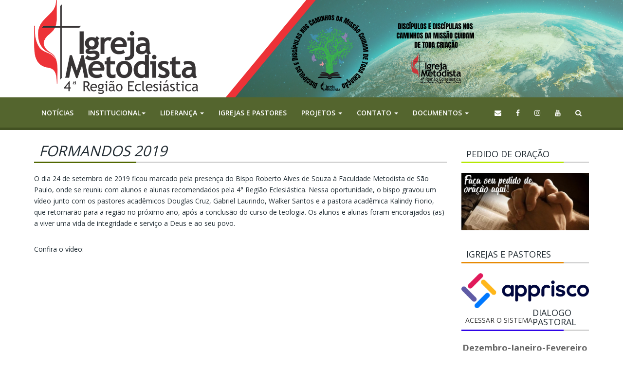

--- FILE ---
content_type: text/html; charset=UTF-8
request_url: https://4re.metodista.org.br/noticias/formandos-2019/
body_size: 48102
content:
<!doctype html>
<html lang="pt-br">
  <head>
    <meta charset="utf-8">

<meta http-equiv="X-UA-Compatible" content="IE=edge">

<meta name="mobile-web-app-capable" content="yes">

<meta name="viewport" content="width=device-width, initial-scale=1">

<meta name="viewport" content="width=device-width, initial-scale=1, minimum-sacle=1, maximum-scale=1, user-scalable=no">

<title>Igreja Metodista</title>

<link rel="shortcut icon" type="image/png" href="https://4re.metodista.org.br/wp-content/themes/igreja/assets/img/favicon.png">

<link href="https://fonts.googleapis.com/css?family=Open+Sans:300,400,600,700,800" rel="stylesheet">

<link rel="stylesheet" href="https://cdnjs.cloudflare.com/ajax/libs/twitter-bootstrap/3.3.7/css/bootstrap.min.css" integrity="sha256-916EbMg70RQy9LHiGkXzG8hSg9EdNy97GazNG/aiY1w=" crossorigin="anonymous" />

<link rel="stylesheet" href="https://cdnjs.cloudflare.com/ajax/libs/OwlCarousel2/2.2.1/assets/owl.carousel.min.css" integrity="sha256-AWqwvQ3kg5aA5KcXpX25sYKowsX97sTCTbeo33Yfyk0=" crossorigin="anonymous" />

<link rel="stylesheet" href="https://cdnjs.cloudflare.com/ajax/libs/OwlCarousel2/2.2.1/assets/owl.theme.default.min.css" integrity="sha256-KWs9jp+jZzOZmmnW5jC8Y2HqI9rajJig5I00un99DtI=" crossorigin="anonymous" />

<link rel="stylesheet" href="https://cdnjs.cloudflare.com/ajax/libs/font-awesome/4.7.0/css/font-awesome.css" integrity="sha256-NuCn4IvuZXdBaFKJOAcsU2Q3ZpwbdFisd5dux4jkQ5w=" crossorigin="anonymous" />

<link rel="stylesheet" href="https://cdnjs.cloudflare.com/ajax/libs/animate.css/3.5.2/animate.min.css" integrity="sha256-j+P6EZJVrbXgwSR5Mx+eCS6FvP9Wq27MBRC/ogVriY0=" crossorigin="anonymous" />

<link rel="stylesheet" href="https://4re.metodista.org.br/wp-content/themes/igreja/style.css">

<!-- Google Tag Manager -->
<script>(function(w,d,s,l,i){w[l]=w[l]||[];w[l].push({'gtm.start':
new Date().getTime(),event:'gtm.js'});var f=d.getElementsByTagName(s)[0],
j=d.createElement(s),dl=l!='dataLayer'?'&l='+l:'';j.async=true;j.src=
'https://www.googletagmanager.com/gtm.js?id='+i+dl;f.parentNode.insertBefore(j,f);
})(window,document,'script','dataLayer','GTM-PQ7RWWZ');</script>
<!-- End Google Tag Manager -->

<link rel="stylesheet" href="https://4re.metodista.org.br/wp-content/themes/igreja/assets/css/responsive.css">
<link rel="stylesheet" href="https://4re.metodista.org.br/wp-content/themes/igreja/assets/css/fresco.css">

<!--[if lt IE 9]>

  <script src="https://oss.maxcdn.com/html5shiv/3.7.3/html5shiv.min.js"></script>

  <script src="https://oss.maxcdn.com/respond/1.4.2/respond.min.js"></script>

<![endif]-->  </head>
  <body data-rsssl=1>

    <div id="fb-root"></div>
    <script>(function(d, s, id) {
    var js, fjs = d.getElementsByTagName(s)[0];
    if (d.getElementById(id)) return;
    js = d.createElement(s); js.id = id;
    js.src = 'https://connect.facebook.net/pt_BR/sdk.js#xfbml=1&version=v2.11&appId=736500503183901';
    fjs.parentNode.insertBefore(js, fjs);
    }(document, 'script', 'facebook-jssdk'));</script>

    <div class="toggle-overlay"></div>
<header class="header-site" style="background-image: url(https://4re.metodista.org.br/wp-content/uploads/2018/05/DISCIPULOS-E-DISCIPULAS-NOS-CAMINHOS-DA-MISSAO-CUIDAM-DE-TODA-CRIACAO-1.png)">
  <div class="container">
      <a href="https://4re.metodista.org.br" class="logo-header">
      <img src="https://4re.metodista.org.br/wp-content/themes/igreja/assets/img/logo3.png" alt="logo-igreja-metodista">
      </a>
      <p class="info"></p>
      <button class="toggle-btn visible-xs"><i class="fa fa-align-right"></i></button>
    </div>
</header>

<style>
  .header-site {min-height: 200px; background-image: url(https://4re.metodista.org.br/wp-content/themes/igreja/assets/img/bg-header.jpg); background-position: top center; background-repeat: no-repeat;}
  .header-site .info {max-width: 400px; text-transform: uppercase; float: right; font-size: 23px; margin-top: 55px; margin-right: 100px; line-height: 30px; font-weight: 600; color: #fff; text-shadow: 3px 0px 4px rgba(0, 0, 0, 0.71); font-style: italic;}
  @media (max-width: 768px) {.header-site {min-height: 136px; background-image: none !important;}}
  @media (max-width: 500px) {.header-site {min-height: 86px;}}
</style>

<nav class="navbar navbar-inverse navbar-primary">
  <div class="container">

    <ul class="nav navbar-nav">
      <li><a href="https://4re.metodista.org.br/todas-noticias">Notícias</a></li>

      <li class="dropdown">
        <a href="#" class="dropdown-toggle" data-toggle="dropdown" role="button" aria-haspopup="true" aria-expanded="false">Institucional<span class="caret"></span></a>
        <ul class="dropdown-menu">
          <li class="dropdown-submenu">
            <a tabindex="-1" class="dropdown-toggle dropright" href="javascript:void(0);">Metodismo</a>
            <ul class="dropdown-menu">
              <li><a href="https://4re.metodista.org.br/?page_id=148">Charles Wesley</a></li>
              <li><a href="https://4re.metodista.org.br/?page_id=369">Cruz e Chama</a></li>
              <li><a href="https://4re.metodista.org.br/?page_id=143">Doutrinas</a></li>
              <li><a href="https://4re.metodista.org.br/?page_id=141">Histórico</a></li>
              <li><a href="https://4re.metodista.org.br/?page_id=145">John Wesley</a></li>
              <li><a href="https://4re.metodista.org.br/?page_id=155">Reforma Wesleyana</a></li>
            </ul>
          </li>
          <li class="dropdown-submenu">
            <a tabindex="-1" class="dropdown-toggle dropright" href="javascript:void(0);">Bispo</a>
            <ul class="dropdown-menu">
              <li><a href="https://4re.metodista.org.br/?page_id=290">Atos Episcopais</a></li>
              <li><a href="https://4re.metodista.org.br/?page_id=158">Cajado Pastoral</a></li>
			  <li><a href="https://4re.metodista.org.br/institucional/biografia/ ">Biografia: Bispo Roberto Alves</a></li>
              <li><a href="https://4re.metodista.org.br/?page_id=209">Mensagem de texto</a></li>
              <li><a href="https://4re.metodista.org.br/?page_id=261">Nomeações Pastorais</a></li>
            </ul>
          </li>
          <li class="dropdown-submenu">
            <a tabindex="-1" class="dropdown-toggle dropright" href="javascript:void(0);">Sede Regional</a>
            <ul class="dropdown-menu">
				<li><a href="https://4re.metodista.org.br/drtc">DRTC</a></li>
              <li><a href="https://4re.metodista.org.br/?page_id=220">A.I.M</a></li>
              <li><a href="https://4re.metodista.org.br/?page_id=270">D.T.I - Informática</a></li>
            </ul>
          </li>
          <li><a href="https://4re.metodista.org.br/?page_id=34">Instituições Educacionais</a></li>
          <li><a href="https://4re.metodista.org.br/?page_id=32">Instituições Sociais</a></li>
        </ul>
      </li>
            <li class="dropdown"><a href="#" class="dropdown-toggle" data-toggle="dropdown" role="button" aria-haspopup="true" aria-expanded="false">Liderança <span class="caret"></span></a><ul class="dropdown-menu"><li><a href="https://4re.metodista.org.br/?page_id=4783">Instituto</a></li><li><a href="https://4re.metodista.org.br/?page_id=4773">Parcerias Internacionais</a></li><li><a href="https://4re.metodista.org.br/?page_id=4766">M.A.E.</a></li><li><a href="https://4re.metodista.org.br/?page_id=4754">Conselho Fiscal</a></li><li><a href="https://4re.metodista.org.br/?page_id=840">Comissões  Permanentes</a></li><li><a href="https://4re.metodista.org.br/?page_id=837">Secretarias Executivas</a></li><li><a href="https://4re.metodista.org.br/?page_id=829">Assessoria Episcopal</a></li><li><a href="https://4re.metodista.org.br/?page_id=825">Pastorais</a></li><li><a href="https://4re.metodista.org.br/?page_id=821">Capelanias</a></li><li class="dropdown-submenu"><a tabindex="-1" class="dropdown-toggle dropright" href="javascript:void(0);">Departamento</a><ul class="dropdown-menu"><li><a href="https://4re.metodista.org.br/?page_id=814">Musica e Artes</a></li><li><a href="https://4re.metodista.org.br/?page_id=810">Trabalho com Crianças</a></li><li><a href="https://4re.metodista.org.br/?page_id=808">Escola Dominical</a></li></ul></li><li class="dropdown-submenu"><a tabindex="-1" class="dropdown-toggle dropright" href="javascript:void(0);">Secretarias</a><ul class="dropdown-menu"><li><a href="https://4re.metodista.org.br/?page_id=5169">Secretaria Regional de Igualdade Racial</a></li></ul></li><li class="dropdown-submenu"><a tabindex="-1" class="dropdown-toggle dropright" href="javascript:void(0);">Ministerios</a><ul class="dropdown-menu"><li><a href="https://4re.metodista.org.br/?page_id=4769">Ministério de Inclusão</a></li><li><a href="https://4re.metodista.org.br/?page_id=784">Ministério de Oração e Intercessão</a></li></ul></li><li class="dropdown-submenu"><a tabindex="-1" class="dropdown-toggle dropright" href="javascript:void(0);">Federações</a><ul class="dropdown-menu"><li><a href="https://4re.metodista.org.br/?page_id=779">Mulheres</a></li><li><a href="https://4re.metodista.org.br/?page_id=777">Juvenis</a></li><li><a href="https://4re.metodista.org.br/?page_id=358">Homens</a></li><li><a href="https://4re.metodista.org.br/?page_id=356">Jovens</a></li></ul></li><li class="dropdown-submenu"><a tabindex="-1" class="dropdown-toggle dropright" href="javascript:void(0);">Distritos</a><ul class="dropdown-menu"><li><a href="https://4re.metodista.org.br/?page_id=678">Sul de MG</a></li><li><a href="https://4re.metodista.org.br/?page_id=658">Zona da Mata</a></li><li><a href="https://4re.metodista.org.br/?page_id=351">Litoral do ES</a></li><li><a href="https://4re.metodista.org.br/?page_id=349">Centro do ES</a></li><li><a href="https://4re.metodista.org.br/?page_id=347">Sul do ES</a></li><li><a href="https://4re.metodista.org.br/?page_id=345">Vale do Rio Doce</a></li><li><a href="https://4re.metodista.org.br/?page_id=343">Vale do Aço</a></li><li><a href="https://4re.metodista.org.br/?page_id=341">Leste da Zona da Mata</a></li><li><a href="https://4re.metodista.org.br/?page_id=339">Sul de BH e Norte de MG</a></li><li><a href="https://4re.metodista.org.br/?page_id=337">Norte do ES</a></li><li><a href="https://4re.metodista.org.br/?page_id=333">Norte de BH - MG</a></li><li><a href="https://4re.metodista.org.br/?page_id=331">Organização Distrital</a></li></ul></li><li><a href="https://4re.metodista.org.br/?page_id=108">Camaras</a></li><li><a href="https://4re.metodista.org.br/?page_id=52">COREAM</a></li></ul></li>            <li><a href="https://4re.metodista.org.br/igrejas-e-pastores/cnip">Igrejas e Pastores</a></li>
		
      <li class="dropdown"><a href="#" class="dropdown-toggle" data-toggle="dropdown" role="button" aria-haspopup="true" aria-expanded="false">Projetos <span class="caret"></span></a><ul class="dropdown-menu"><li><a href="https://4re.metodista.org.br/?page_id=774">Passa a Macedonia</a></li><li><a href="https://4re.metodista.org.br/?page_id=760">Caminhada para Emaús</a></li><li class="dropdown-submenu"><a tabindex="-1" class="dropdown-toggle dropright" href="javascript:void(0);">Plantação de Igrejas</a><ul class="dropdown-menu"><li><a href="https://4re.metodista.org.br/?page_id=321">Pouso Alegre</a></li><li><a href="https://4re.metodista.org.br/?page_id=319">Divinópolis</a></li><li><a href="https://4re.metodista.org.br/?page_id=317">Aracruz</a></li><li><a href="https://4re.metodista.org.br/?page_id=315">Almenara</a></li><li><a href="https://4re.metodista.org.br/?page_id=313">Projeto</a></li></ul></li><li class="dropdown-submenu"><a tabindex="-1" class="dropdown-toggle dropright" href="javascript:void(0);">Lares de Paz</a><ul class="dropdown-menu"><li><a href="https://4re.metodista.org.br/?page_id=311">Kit de Chaves e Manual</a></li><li><a href="https://4re.metodista.org.br/?page_id=308">29 dias de Oração</a></li><li><a href="https://4re.metodista.org.br/?page_id=306">Vídeos da Campanha</a></li><li><a href="https://4re.metodista.org.br/?page_id=304">Campanha Regional</a></li></ul></li><li><a href="https://4re.metodista.org.br/?page_id=54">Sombra e Água Fresca</a></li></ul></li>      <!-- <li><a href="/colunistas">Colunistas</a></li> -->
      <li class="dropdown"><a href="#" class="dropdown-toggle" data-toggle="dropdown" role="button" aria-haspopup="true" aria-expanded="false">Contato <span class="caret"></span></a><ul class="dropdown-menu"><li><a href="https://4re.metodista.org.br/?page_id=134">Emails</a></li><li><a href="https://4re.metodista.org.br/?page_id=132">Como chegar</a></li><li><a href="https://4re.metodista.org.br/?page_id=130">Fale Conosco</a></li></ul></li>      <li class="dropdown"><a href="#" class="dropdown-toggle" data-toggle="dropdown" role="button" aria-haspopup="true" aria-expanded="false">Documentos <span class="caret"></span></a><ul class="dropdown-menu"><li><a href="https://4re.metodista.org.br/?page_id=5386">PRAM 2025/2026</a></li><li><a href="https://4re.metodista.org.br/?page_id=5329">Documentos 46º Concílio Regional</a></li><li><a href="https://4re.metodista.org.br/?page_id=4370">Documentos 45º Concílio Regional</a></li><li><a href="https://4re.metodista.org.br/?page_id=3150">Documentos 44º Concílio Regional</a></li><li><a href="https://4re.metodista.org.br/?page_id=5616">Nomeações Pastorais 2025</a></li><li><a href="https://4re.metodista.org.br/?page_id=5060">Nomeações Pastorais 2024</a></li><li><a href="https://4re.metodista.org.br/?page_id=4944">Nomeações Pastorais 2023</a></li><li><a href="https://4re.metodista.org.br/?page_id=4618">PRAM 2023/2024</a></li><li><a href="https://4re.metodista.org.br/?page_id=1676">Campanha do Dízimo</a></li><li><a href="https://4re.metodista.org.br/?page_id=4170">Liderança Regional - 2023</a></li><li><a href="https://4re.metodista.org.br/?page_id=3610">Devocional - 31 Dias de Jejum e Oração</a></li><li><a href="https://4re.metodista.org.br/?page_id=222">Documentos A.I.M</a></li><li><a href="https://4re.metodista.org.br/?page_id=274">D.T.I - Downloads</a></li><li><a href="https://4re.metodista.org.br/?page_id=948">Pastorais e Documentos da Igreja</a></li><li><a href="https://4re.metodista.org.br/?page_id=1756">3º Encontro da Família Pastoral Metodista</a></li></ul></li>    </ul>

        <ul class="nav navbar-nav navbar-right">
      <li><a href="https://4re.metodista.org.br:2096/" target="_blank"><i class="fa fa-envelope"></i></a></li>
      <li><a href="https://www.facebook.com/metodista4regiao" target="_blank"><i class="fa fa-facebook"></i></a></li>
	  <li><a href="https://www.instagram.com/metodista4re/" target="_blank"><i class="fa fa-instagram"></i></a></li>
	<li><a href="https://www.youtube.com/user/Metodista4Regiao" target="_blank"><i class="fa fa-youtube"></i></a></li>
      <li><a href="https://4re.metodista.org.br/pesquisa"><i class="fa fa-search"></i></a></li>
    </ul>
  </div>
</nav>

<style>
  .navbar-primary {border-radius: 0; border: none; margin-bottom: 0;}
  .navbar-primary {background-color: #54652e; border-bottom: solid 5px #425122;}
  .navbar-primary .navbar-right {margin-right: 0;}
  .navbar-primary .navbar-nav>li>a {color: #fff; text-transform: uppercase; font-size: 14px; font-weight: 600; padding-top: 22px; padding-bottom: 20px;}
  .navbar-primary .navbar-nav>li>a:focus,
  .navbar-primary .navbar-nav>li>a:hover {background-color: #425123;}
  .navbar-primary .navbar-nav>.current-menu-item>a,
  .navbar-primary .navbar-nav>.current-menu-item>a:focus,
  .navbar-primary .navbar-nav>.current-menu-item>a:hover {color: #292929; background-color: #ffffff; font-style: italic;}

.dropdown-submenu {
    position: relative;
}

.dropdown-submenu>.dropdown-menu {
    top: 0;
    left: 100%;
    margin-top: -6px;
    margin-left: -1px;
    -webkit-border-radius: 0 6px 6px 6px;
    -moz-border-radius: 0 6px 6px;
    border-radius: 0 6px 6px 6px;
}

.dropdown-submenu:hover>.dropdown-menu {
    display: block;
}
.dropdown-submenu>a:after {
    display: block;
    content: " ";
    float: right;
    width: 0;
    height: 0;
    border-color: transparent;
    border-style: solid;
    border-width: 5px 0 5px 5px;
    border-left-color: #ccc;
    margin-top: 5px;
    margin-right: -10px;
}

.dropdown-submenu:hover>a:after {
    border-left-color: #fff;
}

.dropdown-submenu.pull-left {
    float: none;
}

.dropdown-submenu.pull-left>.dropdown-menu {
    left: -100%;
    margin-left: 10px;
    -webkit-border-radius: 6px 0 6px 6px;
    -moz-border-radius: 6px 0 6px 6px;
    border-radius: 6px 0 6px 6px;
}



/*NOVO MENU*/




/*.menu-item-has-children {
  position: relative;
}
.sub-menu {
  position: absolute;
  display: none;
  top: 98%;
  left: 0;
  z-index: 99;
  background-color: #fff;
  height: auto;
  list-style: none;

  min-width: 160px;
  padding: 5px 0;
  margin: 2px 0 0;

  background-color: #fff;
  -webkit-background-clip: padding-box;
  background-clip: padding-box;
  width: auto;

  border: 1px solid #ccc;
  border: 1px solid rgba(0,0,0,.15);
  border-radius: 4px;
  -webkit-box-shadow: 0 6px 12px rgba(0,0,0,.175);
  box-shadow: 0 6px 12px rgba(0,0,0,.175);

}
.sub-menu .sub-menu {
  top: 0;
  left: 99%;
}
.sub-menu li a {
  padding: 5px 15px;
  width: 100%;
  display: block;
}
.sub-menu li a:hover {
  background-color: #eee;
}
.menu-item-has-children:hover>.sub-menu {
  display: block;
}
.menu-item-has-children>a:after {
  content: "";
  display: inline-block;
  width: 0;
  height: 0;
  margin-left: 4px;
  vertical-align: middle;
  border-top: 4px dashed;
  border-top: 4px solid\9;
  border-right: 4px solid transparent;
  border-left: 4px solid transparent;
}*/

</style>
<nav class="navbar navbar-default navbar-secundary">
  <div class="container">
    <ul class="nav navbar-nav">
        </ul>
  </div>
</nav>

<style>
  .navbar-secundary {display: none; border-radius: 0; border: none; margin-bottom: 0;}
  .page-parent .navbar-secundary {display: block;}
  .navbar-secundary {background-color: #e5e5e5; min-height: 42px;}
  .navbar-secundary .navbar-nav>li>a {display: inline-block; padding-top: 11px; padding-bottom: 11px; font-size: 10px; color: #425122; font-weight: 400; font-style: italic; font-weight: bold;}
  .navbar-secundary .navbar-nav>li:after {content: "/"; display: inline-block; padding-top: 11px; padding-bottom: 11px; line-height: 20px; font-size: 14px; color: #425122; font-weight: 400;}
  .navbar-secundary .navbar-nav>li:last-child:after {display: none;}
  @media (max-width: 768px) {
    .navbar-secundary .navbar-nav>li:after {
    display: inline-block;
    line-height: 22px;
    content: ",";
    margin: 0px 0px 0 -15px;
    }
  }

    
</style>

    <style>
      .page.single .single-content p {color: #212d34; font-size: 14px; line-height: 23px;}
      .page.single .single-content .resumo {padding-top: 15px;}
      .page.single .single-content .resumo p {margin-bottom: 50px; font-size: 18px; line-height: 23px;}
      .page.single .single-content .cover {margin-bottom: 40px;}
      .page.single .single-content .cover a {border: solid 3px #d3d3d3; display: block; width: auto; display: inline-block;}
      .page.single .single-content .cover a img {}
      .page.single .single-content .content {}
      .page.single .single-content .content p {margin-bottom: 30px;}
    </style>

    <div class="page single">
      <div class="container">
        <div class="row">
          <div class="col-md-9">
            <div class="page-header title-page green">
              <h4>Formandos 2019</h4>
            </div>
            <div class="single-content">

<!--               <div class="cover text-center" style="border: solid 3px #d3d3d3">
                  <img src="" alt="fto">
              </div> -->
              <div class="content">
                <p>O dia 24 de setembro de 2019 ficou marcado pela presença do Bispo Roberto Alves de Souza à Faculdade Metodista de São Paulo, onde se reuniu com alunos e alunas recomendados pela 4° Região Eclesiástica. Nessa oportunidade, o bispo gravou um vídeo junto com os pastores acadêmicos Douglas Cruz, Gabriel Laurindo, Walker Santos e a pastora acadêmica Kalindy Fiorio, que retornarão para a região no próximo ano, após a conclusão do curso de teologia. Os alunos e alunas foram encorajados (as) a viver uma vida de integridade e serviço a Deus e ao seu povo.</p>
<p>Confira o vídeo:</p>
<p><iframe width="500" height="281" src="https://www.youtube.com/embed/ry6DhXq5F_0?feature=oembed" frameborder="0" allow="accelerometer; autoplay; encrypted-media; gyroscope; picture-in-picture" allowfullscreen></iframe></p>
              </div>
              <div class="comments"><br><br>
                <div class="fb-comments" data-href="https://4re.metodista.org.br/noticias/formandos-2019/" data-width="100%" data-numposts="10"></div>
              </div>
              <div class="more-posts">
                <div class="page-header red"><h4>Últimas Notícias</h4></div>
                <div class="row">
                  <div class="col-md-3"><div class="noticia-thumb">
    <a href="https://4re.metodista.org.br/noticias/diretriz-orcamentaria-2026/" class="thumb">
    <img width="196" height="155" src="https://4re.metodista.org.br/wp-content/uploads/2023/10/Capa-de-noticia-4RE-196x155.png" class="attachment-noticia-thumb size-noticia-thumb wp-post-image" alt="" decoding="async" loading="lazy" />  </a>
  <div class="date" style="margin-top: -20px">
	  30 de dezembro de 2025  </div>
  <h3 class="title" style="height: 40px; overflow: hidden">
    <a href="https://4re.metodista.org.br/noticias/diretriz-orcamentaria-2026/">Diretriz Orçamentária 2026</a>
  </h3>
  <!--
  <div class="category">
    <a href="https://4re.metodista.org.br/noticias/diretriz-orcamentaria-2026/">Regional</a>
  </div>
  -->
</div>


<style>
  .noticia-thumb {margin-bottom: 20px;}
  .noticia-thumb .thumb {border: solid 3px #d3d3d3; display: block; margin-bottom: 20px;}
  .noticia-thumb .thumb img {height: 145px}
  .noticia-thumb .date {font-size: 11px; color: #b6b6b6;}
  .noticia-thumb .title {margin-top: 10px; margin-bottom: 17px; font-size: 13px; line-height: 21px; color: #212d34; text-transform: uppercase;}
  .noticia-thumb .category {font-size: 13px; color: #e7ca04;}
</style></div><div class="col-md-3"><div class="noticia-thumb">
    <a href="https://4re.metodista.org.br/noticias/agenda-regional-de-atividades-2026/" class="thumb">
    <img width="196" height="155" src="https://4re.metodista.org.br/wp-content/uploads/2025/12/Capa-de-Noticia-site-4RE-196x155.png" class="attachment-noticia-thumb size-noticia-thumb wp-post-image" alt="" decoding="async" loading="lazy" srcset="https://4re.metodista.org.br/wp-content/uploads/2025/12/Capa-de-Noticia-site-4RE-196x155.png 196w, https://4re.metodista.org.br/wp-content/uploads/2025/12/Capa-de-Noticia-site-4RE-300x238.png 300w, https://4re.metodista.org.br/wp-content/uploads/2025/12/Capa-de-Noticia-site-4RE-768x608.png 768w, https://4re.metodista.org.br/wp-content/uploads/2025/12/Capa-de-Noticia-site-4RE.png 813w" sizes="(max-width: 196px) 100vw, 196px" />  </a>
  <div class="date" style="margin-top: -20px">
	  30 de dezembro de 2025  </div>
  <h3 class="title" style="height: 40px; overflow: hidden">
    <a href="https://4re.metodista.org.br/noticias/agenda-regional-de-atividades-2026/">Agenda Regional de Atividades 2026</a>
  </h3>
  <!--
  <div class="category">
    <a href="https://4re.metodista.org.br/noticias/agenda-regional-de-atividades-2026/">Regional</a>
  </div>
  -->
</div>


<style>
  .noticia-thumb {margin-bottom: 20px;}
  .noticia-thumb .thumb {border: solid 3px #d3d3d3; display: block; margin-bottom: 20px;}
  .noticia-thumb .thumb img {height: 145px}
  .noticia-thumb .date {font-size: 11px; color: #b6b6b6;}
  .noticia-thumb .title {margin-top: 10px; margin-bottom: 17px; font-size: 13px; line-height: 21px; color: #212d34; text-transform: uppercase;}
  .noticia-thumb .category {font-size: 13px; color: #e7ca04;}
</style></div><div class="col-md-3"><div class="noticia-thumb">
    <a href="https://4re.metodista.org.br/noticias/nomeacoes-pastorais-2026/" class="thumb">
    <img width="196" height="155" src="https://4re.metodista.org.br/wp-content/uploads/2025/11/Capa-de-Noticia-site-4RE-196x155.png" class="attachment-noticia-thumb size-noticia-thumb wp-post-image" alt="" decoding="async" loading="lazy" srcset="https://4re.metodista.org.br/wp-content/uploads/2025/11/Capa-de-Noticia-site-4RE-196x155.png 196w, https://4re.metodista.org.br/wp-content/uploads/2025/11/Capa-de-Noticia-site-4RE-300x238.png 300w, https://4re.metodista.org.br/wp-content/uploads/2025/11/Capa-de-Noticia-site-4RE-768x608.png 768w, https://4re.metodista.org.br/wp-content/uploads/2025/11/Capa-de-Noticia-site-4RE.png 813w" sizes="(max-width: 196px) 100vw, 196px" />  </a>
  <div class="date" style="margin-top: -20px">
	  30 de novembro de 2025  </div>
  <h3 class="title" style="height: 40px; overflow: hidden">
    <a href="https://4re.metodista.org.br/noticias/nomeacoes-pastorais-2026/">Nomeações Pastorais 2026</a>
  </h3>
  <!--
  <div class="category">
    <a href="https://4re.metodista.org.br/noticias/nomeacoes-pastorais-2026/">Regional</a>
  </div>
  -->
</div>


<style>
  .noticia-thumb {margin-bottom: 20px;}
  .noticia-thumb .thumb {border: solid 3px #d3d3d3; display: block; margin-bottom: 20px;}
  .noticia-thumb .thumb img {height: 145px}
  .noticia-thumb .date {font-size: 11px; color: #b6b6b6;}
  .noticia-thumb .title {margin-top: 10px; margin-bottom: 17px; font-size: 13px; line-height: 21px; color: #212d34; text-transform: uppercase;}
  .noticia-thumb .category {font-size: 13px; color: #e7ca04;}
</style></div><div class="col-md-3"><div class="noticia-thumb">
    <a href="https://4re.metodista.org.br/noticias/edital-programa-de-orientacao-vocacional-2026/" class="thumb">
    <img width="196" height="155" src="https://4re.metodista.org.br/wp-content/uploads/2025/11/6-196x155.png" class="attachment-noticia-thumb size-noticia-thumb wp-post-image" alt="" decoding="async" loading="lazy" srcset="https://4re.metodista.org.br/wp-content/uploads/2025/11/6-196x155.png 196w, https://4re.metodista.org.br/wp-content/uploads/2025/11/6.png 260w" sizes="(max-width: 196px) 100vw, 196px" />  </a>
  <div class="date" style="margin-top: -20px">
	  21 de novembro de 2025  </div>
  <h3 class="title" style="height: 40px; overflow: hidden">
    <a href="https://4re.metodista.org.br/noticias/edital-programa-de-orientacao-vocacional-2026/">Edital &#8211; Programa de Orientação Vocacional 2026</a>
  </h3>
  <!--
  <div class="category">
    <a href="https://4re.metodista.org.br/noticias/edital-programa-de-orientacao-vocacional-2026/">Regional</a>
  </div>
  -->
</div>


<style>
  .noticia-thumb {margin-bottom: 20px;}
  .noticia-thumb .thumb {border: solid 3px #d3d3d3; display: block; margin-bottom: 20px;}
  .noticia-thumb .thumb img {height: 145px}
  .noticia-thumb .date {font-size: 11px; color: #b6b6b6;}
  .noticia-thumb .title {margin-top: 10px; margin-bottom: 17px; font-size: 13px; line-height: 21px; color: #212d34; text-transform: uppercase;}
  .noticia-thumb .category {font-size: 13px; color: #e7ca04;}
</style></div>                </div>
              </div>
            </div>
          </div>
          <div class="col-md-3">
            <aside class="sidebar">
  <div class="page-header green2"><h4>Pedido de oração</h4></div>
  <div class="oracao-widget">
  <p>
    <a href="#" data-toggle="modal" data-target="#myModal">
      <img src="https://4re.metodista.org.br/wp-content/themes/igreja/assets/img/content/pedido-oracao.jpg" alt="pedido-oracao">
    </a>
  </p>
</div>

<div class="modal fade" id="myModal" tabindex="-1" role="dialog" aria-labelledby="myModalLabel">
  <div class="modal-dialog" role="document">
    <div class="modal-content">
      <div class="modal-header">
        <button type="button" class="close" data-dismiss="modal" aria-label="Close"><span aria-hidden="true">&times;</span></button>
        <h4 class="modal-title" id="myModalLabel">Faça seu pedido de oração aqui</h4>
      </div>
      <div class="modal-body">
<iframe src="https://docs.google.com/forms/d/e/1FAIpQLSfJfxnru-UZQ-VVfPytYg0eKP6p-lHvX0mMQLunU5gZEKBgZQ/viewform?embedded=true" width="540" height="677" frameborder="0" marginheight="0" marginwidth="0">Carregando…</iframe>
    </div>
  </div>
</div>
</div>
  <div class="page-header orange"><h4>Igrejas e Pastores</h4></div>
  <div class="header-cnip">
	<a href="https://new.sistemaapprisco.com.br/login">
  <img src="https://4re.metodista.org.br/wp-content/uploads/2021/01/apprisco_comp_horiz_color_rgb.png" alt="logo-cnip">
		</a>
  <p><br>ACESSAR O SISTEMA</p>
</div>

<!---
<form class="form-inline form-cnip" action="https://cnip.vetorweb.com.br/search-redirect.xhtml" method="post" target="_blank">
  <input type="search" id="cnip" name="pesq" class="form-control" placeholder="Digite aqui o que procura" style="min-width: 210px;">
  <button type="submit" class="btn btn-default" style="display: inline-block;">
    <i class="fa fa-search"></i>
  </button>
</form>
---->
  <div class="page-header blue"><h4>Dialogo pastoral</h4></div>
  <div class="dialogo-thumb">
  <h3 class="title">
    <a href="https://4re.metodista.org.br/wp-content/uploads/2018/03/Dezembro-Janeiro-Fevereiro.pdf">Dezembro-Janeiro-Fevereiro</a>
  </h3>
  <a href="https://4re.metodista.org.br/wp-content/uploads/2018/03/Dezembro-Janeiro-Fevereiro.pdf" class="thumb">
    <img width="150" height="201" src="https://4re.metodista.org.br/wp-content/uploads/2018/03/Dezembro-Janeiro-Fevereiro.jpg" class="attachment-dialogo-thumb size-dialogo-thumb wp-post-image" alt="" decoding="async" loading="lazy" />  </a>
  <a href="https://4re.metodista.org.br/multimidia/dialogo/" class="btn btn-link">Veja Edições Anteriores</a>
</div>

<style>
  .dialogo-thumb { text-align: center;}
  .dialogo-thumb .title {font-size: 18px; font-weight: bold; color: #666666; margin-top: 25px; margin-bottom: 20px;}
  .dialogo-thumb .thumb {}
  .dialogo-thumb .thumb img {width: 80%; height: auto; display: inline-block;}
  .dialogo-thumb .btn {font-size: 14px; color: #2f04e7;}
  @media (max-width: 768px) {
  .dialogo-thumb .thumb img {
      width: 50%;
  }
  .owl-promo {
      margin-bottom: 10px;
  }

  @media (max-width: 500px) {
  .dialogo-thumb .thumb img {
      width: 40%;
  }
</style>
  <div class="page-header green"><h4>Destaques</h4></div>
  <div class="row destaques-widget">
  <div class="col-md-6"><div class="destaque-thumb">
  <a href="https://4re.metodista.org.br/destaques/e-social/" class="thumb">
    <img src="https://4re.metodista.org.br/wp-content/uploads/2019/06/servicos-esocial-2-160x160.png" alt="" class="img-circle">
  </a>
  <h3>
    <a href="https://4re.metodista.org.br/destaques/e-social/">E-Social</a>
  </h3>
</div></div><div class="col-md-6"><div class="destaque-thumb">
  <a href="https://4re.metodista.org.br/destaques/programa-de-orientacao-vocacional-2024/" class="thumb">
    <img src="https://4re.metodista.org.br/wp-content/uploads/2019/11/pov-2020-160x160.png" alt="" class="img-circle">
  </a>
  <h3>
    <a href="https://4re.metodista.org.br/destaques/programa-de-orientacao-vocacional-2024/">Prog. de Orientação Vocacional 2024</a>
  </h3>
</div></div><div class="col-md-6"><div class="destaque-thumb">
  <a href="https://4re.metodista.org.br/destaques/plano-de-saude/" class="thumb">
    <img src="https://4re.metodista.org.br/wp-content/uploads/2018/08/plano-de-saúde-min-metodista.png" alt="" class="img-circle">
  </a>
  <h3>
    <a href="https://4re.metodista.org.br/destaques/plano-de-saude/">Plano de Saúde</a>
  </h3>
</div></div><div class="col-md-6"><div class="destaque-thumb">
  <a href="https://4re.metodista.org.br/destaques/escola-dominical-7/" class="thumb">
    <img src="https://4re.metodista.org.br/wp-content/uploads/2018/03/asdfghjk.jpg" alt="" class="img-circle">
  </a>
  <h3>
    <a href="https://4re.metodista.org.br/destaques/escola-dominical-7/">Escola Dominical</a>
  </h3>
</div></div><div class="col-md-6"><div class="destaque-thumb">
  <a href="https://4re.metodista.org.br/destaques/agenda-regional/" class="thumb">
    <img src="https://4re.metodista.org.br/wp-content/uploads/2025/09/Conferencia-Aviva-Homens-Juiz-de-fora-160x160.jpg" alt="" class="img-circle">
  </a>
  <h3>
    <a href="https://4re.metodista.org.br/destaques/agenda-regional/">Conferência Regional Aviva Homens</a>
  </h3>
</div></div><div class="col-md-6"><div class="destaque-thumb">
  <a href="https://4re.metodista.org.br/destaques/instituto-metodista-teologico/" class="thumb">
    <img src="https://4re.metodista.org.br/wp-content/uploads/2018/03/igreja_metodista.jpg" alt="" class="img-circle">
  </a>
  <h3>
    <a href="https://4re.metodista.org.br/destaques/instituto-metodista-teologico/">Instituto Metodista Teológico</a>
  </h3>
</div></div><div class="col-md-6"><div class="destaque-thumb">
  <a href="https://4re.metodista.org.br/destaques/sombra-e-agua-fresca/" class="thumb">
    <img src="https://4re.metodista.org.br/wp-content/uploads/2018/04/04.jpg" alt="" class="img-circle">
  </a>
  <h3>
    <a href="https://4re.metodista.org.br/destaques/sombra-e-agua-fresca/">Sombra e Água Fresca</a>
  </h3>
</div></div></div>

<style>
  .destaques-widget {text-align: center; padding-top: 15px;}
  .destaques-widget .col-md-6 {display: inline-block; float: none;}
  .destaques-widget .destaque-thumb {margin-bottom: 20px;}
  .destaques-widget .destaque-thumb .img-circle {box-shadow: 7px 0px 8.64px 0.36px rgba(0, 0, 0, 0.26);max-width: 116px;}
  .destaques-widget .destaque-thumb h3 {text-transform: uppercase; font-size: 10px; font-style: italic; font-weight: bold; color: #354826; margin-top: 8px;}
</style>
  <div class="page-header orange"><h4>Newsletter</h4></div>
  <div class="newslatter-widget">
  <h5>Inscreva-se em nossa newsletter</h5>
  <p>Para receber as últimas notícias e eventos exclusivos</p>
  <form action="" class="form-inline">
   <!-- <div class="form-group">
      <input type="text" class="form-control" placeholder="Digite seu e-mail">
    </div>
    <button class="btn btn-default">Assinar</button> -->
	<div class="tnp tnp-subscription">
<form method="post" action="https://4re.metodista.org.br/?na=s" onsubmit="return newsletter_check(this)">
<div class="row">
	
	
<input type="hidden" name="nlang" value="">
<div class="tnp-field tnp-field-firstname">
	<div class="col-6">
	<label class="subscribe">Nome</label>
		</div>
	<div class="col-6">
		<input class="tnp-firstname" type="text" name="nn" ></div>
	</div>
<div class="tnp-field tnp-field-lastname">
	<div class="col-6">
	<label class="subscribe">Sobrenome</label>
		</div>
	<div class="col-6">
	<input class="tnp-lastname" type="text" name="ns" >
	</div>
	</div>
<div class="tnp-field tnp-field-email">
	<div class="col-6">
	<label>E-mail</label>
		</div>
	<div class="col-6">
	<input class="tnp-email" type="email" name="ne" required></div>
	</div>
<div class="tnp-field tnp-field-privacy"><label class="subscribe"><input type="checkbox" name="ny" required class="tnp-privacy"> Para continuar, aceite os termos de privacidade.</label></div>
<div class="tnp-field tnp-field-button"><input class="tnp-submit" type="submit" value="Inscreva-se">
</div>
	</div>
</form>
</div>
		
  </form>
</div>

<style>
	 
  .newslatter-widget h5 {font-size: 15px; text-transform: uppercase; color: #222c33;}
  .newslatter-widget p {margin-bottom: 30px; font-size: 9px; text-transform: uppercase; color: #222c33;}
  .newslatter-widget .form-inline {}
  .newslatter-widget .form-inline .form-control {border-color: #636363}
  .newslatter-widget .form-inline .btn {background-color: #e78a04; color: #fff; border-color: #e78a04}
	
	.subscreibe{
		font-size: 10px;
		
	}
</style>

<!--   <div class="page-header green2"><h4>Enquete</h4></div> -->
  
</aside>          </div>
        </div>
      </div>
    </div>

    <div class="footer-site-one">
  <div class="container">
    <div class="row">
      <div class="col-md-3">
        <h4>Informações</h4>
        <div class="menu-menu-cabecalho-container"><ul id="menu-menu-cabecalho" class="menu"><li id="menu-item-766" class="menu-item menu-item-type-post_type menu-item-object-page menu-item-766"><a href="https://4re.metodista.org.br/todas-noticias/">Noticias</a></li>
<li id="menu-item-72" class="menu-item menu-item-type-post_type menu-item-object-page menu-item-has-children menu-item-72"><a href="https://4re.metodista.org.br/institucional/">Institucional</a>
<ul class="sub-menu">
	<li id="menu-item-767" class="menu-item menu-item-type-post_type menu-item-object-page menu-item-767"><a href="https://4re.metodista.org.br/institucional/metodismo/">Metodismo</a></li>
	<li id="menu-item-768" class="menu-item menu-item-type-post_type menu-item-object-page menu-item-768"><a href="https://4re.metodista.org.br/institucional/bispo/">Bispo</a></li>
	<li id="menu-item-769" class="menu-item menu-item-type-post_type menu-item-object-page menu-item-has-children menu-item-769"><a href="https://4re.metodista.org.br/institucional/sede-regional/">Sede Regional</a>
	<ul class="sub-menu">
		<li id="menu-item-764" class="menu-item menu-item-type-post_type menu-item-object-page menu-item-764"><a href="https://4re.metodista.org.br/institucional/sede-regional/aim/">A.I.M</a></li>
		<li id="menu-item-772" class="menu-item menu-item-type-post_type menu-item-object-page menu-item-772"><a href="https://4re.metodista.org.br/institucional/sede-regional/d-t-i-informatica/">D.T.I – Informática</a></li>
	</ul>
</li>
	<li id="menu-item-5179" class="menu-item menu-item-type-post_type menu-item-object-page menu-item-5179"><a href="https://4re.metodista.org.br/institucional/instituicoes-educacionais/">Instituições Educacionais</a></li>
	<li id="menu-item-771" class="menu-item menu-item-type-post_type menu-item-object-page menu-item-771"><a href="https://4re.metodista.org.br/institucional/instituicoes-sociais/">Instituições Sociais</a></li>
</ul>
</li>
<li id="menu-item-80" class="menu-item menu-item-type-post_type menu-item-object-page menu-item-has-children menu-item-80"><a href="https://4re.metodista.org.br/lideranca/">Liderança</a>
<ul class="sub-menu">
	<li id="menu-item-5178" class="menu-item menu-item-type-post_type menu-item-object-page menu-item-5178"><a href="https://4re.metodista.org.br/lideranca/secretarias/secretaria-regional-de-igualdade-racial/">Secretaria Regional de Igualdade Racial</a></li>
</ul>
</li>
<li id="menu-item-79" class="menu-item menu-item-type-post_type menu-item-object-page menu-item-79"><a href="https://4re.metodista.org.br/igrejas-e-pastores/">Igrejas e Pastores</a></li>
<li id="menu-item-81" class="menu-item menu-item-type-post_type menu-item-object-page menu-item-81"><a href="https://4re.metodista.org.br/projetos/">Projetos</a></li>
<li id="menu-item-83" class="menu-item menu-item-type-post_type menu-item-object-page menu-item-83"><a href="https://4re.metodista.org.br/contato/">Contato</a></li>
<li id="menu-item-524" class="menu-item menu-item-type-post_type menu-item-object-page menu-item-524"><a href="https://4re.metodista.org.br/documentos/">Documentos</a></li>
</ul></div>      </div>
      <div class="col-md-3">
        <h4>Categorias</h4>
        <div class="menu-menu-rodape-dois-container"><ul id="menu-menu-rodape-dois" class="menu"><li id="menu-item-100" class="menu-item menu-item-type-post_type menu-item-object-page menu-item-100"><a href="https://4re.metodista.org.br/lideranca/coream/">COREAM</a></li>
<li id="menu-item-99" class="menu-item menu-item-type-post_type menu-item-object-page menu-item-99"><a href="https://4re.metodista.org.br/projetos/sombra-e-agua-fresca/">Sombra e Água Fresca</a></li>
<li id="menu-item-98" class="menu-item menu-item-type-post_type menu-item-object-page menu-item-98"><a href="https://4re.metodista.org.br/igrejas-e-pastores/cnip/">Igrejas</a></li>
<li id="menu-item-481" class="menu-item menu-item-type-post_type menu-item-object-page menu-item-481"><a href="https://4re.metodista.org.br/multimidia/dialogo/">Diálogo Pastoral</a></li>
<li id="menu-item-94" class="menu-item menu-item-type-post_type menu-item-object-page menu-item-94"><a href="https://4re.metodista.org.br/politica-de-privacidade/">Política de Privacidade</a></li>
<li id="menu-item-93" class="menu-item menu-item-type-post_type menu-item-object-page menu-item-93"><a href="https://4re.metodista.org.br/termos-de-uso/">Termos de Uso</a></li>
</ul></div>      </div>
      <div class="col-md-6">
        <h4>Fale conosco</h4>
        <div class="form-footer">
          <div class="row">
            <div class="col-md-6">
              <div class="form-group">
                <input type="text" class="form-control" placeholder="Nome">
              </div>
            </div>
            <div class="col-md-6">
              <div class="form-group">
                <input type="email" class="form-control" placeholder="E-mail">
              </div>
            </div>
          </div>
          <div class="form-group">
            <textarea name="" cols="30" rows="10" class="form-control" placeholder="Mensagem"></textarea>
          </div>
          <button type="submit" class="btn btn-success pull-right">Enviar</button>
        </div>
      </div>
    </div>
  </div>
</div>

<style>
  .footer-site-one {margin-top: 55px; margin-bottom: 60px;}
  .footer-site-one h4 {cursor: default; text-transform: uppercase; font-size: 18px; font-weight: normal; color: #92a54d; margin-bottom: 20px;}
  .footer-site-one ul {list-style: none; padding-left: 3px;}
  .footer-site-one ul li {line-height: 27px;}
  .footer-site-one ul li a {font-size: 13px; color: #606060;}
  .footer-site-one .form-footer {display: inline-block; width: 100%; margin-top: 6px;}
  .footer-site-one .form-footer .form-control {border-color: #b3bc9e; border-radius: 0; padding: 11.5px 12px;}
  .footer-site-one .form-footer input.form-control {height: 45px}
  .footer-site-one .form-footer textarea.form-control {height: 135px; max-width: 100%; max-height: 300px; min-height: 135px; min-width: 100%;}
  .footer-site-one .form-footer .form-control:focus {border-color: #b3bc9e; -webkit-box-shadow: inset 0 1px 1px rgba(0,0,0,.075), 0 0 8px rgba(92, 184, 92, 0.5); box-shadow: inset 0 1px 1px rgba(0,0,0,.075), 0 0 8px rgba(92, 184, 92, 0.5);}
</style>
<div class="footer-site-two">
  <div class="container">
    <div class="menu-menu-rodape-tres-container"><ul id="menu-menu-rodape-tres" class="menu"><li id="menu-item-106" class="menu-item menu-item-type-post_type menu-item-object-page menu-item-106"><a href="https://4re.metodista.org.br/igrejas-e-pastores/cnip/">Igrejas</a></li>
<li id="menu-item-104" class="menu-item menu-item-type-post_type menu-item-object-page menu-item-104"><a href="https://4re.metodista.org.br/politica-de-privacidade/">Política de Privacidade</a></li>
<li id="menu-item-103" class="menu-item menu-item-type-post_type menu-item-object-page menu-item-103"><a href="https://4re.metodista.org.br/termos-de-uso/">Termos de Uso</a></li>
<li id="menu-item-1051" class="menu-item menu-item-type-custom menu-item-object-custom menu-item-1051"><a href="https://4re.metodista.org.br:2096/">Webmail</a></li>
</ul></div>  </div>
</div>

<style>
  .footer-site-two {background-color: #c9e094; padding: 28px 0 26px;}
  .footer-site-two ul {list-style: none; padding-left: 0; margin-bottom: 0; text-align: center;}
  .footer-site-two ul li {display: inline-block; line-height: 22px;}
  .footer-site-two ul li:after {content: "|"; margin-top: -10px; display: block; float: right; margin: -1px 18px 0 18px;}
  .footer-site-two ul li:last-child:after {display: none;}
  .footer-site-two ul li a {color: #3f5a02; font-size: 16px; line-height: 22px;}
  .footer-site-two ul li a:hover {color: #253500; text-decoration: none;}
  @media (max-width: 768px) {
    .footer-site-two ul li:after {
      content: ",";
      margin: -1px 7px 0 3px;
    }
  }
</style>
<div class="footer-site-tree">
  <div class="container">
    <div class="row">
      <div class="col-md-3">
        <p class="info">4ª Região Eclesiástica - Rua Iribá, 68<br>Cachoeirinha - Belo Horizonte<br>MG - Cep 31130-700<br>Fone: 31 3241.4459</p>
      </div>
      <div class="col-md-6 text-center">
        <a href="https://4re.metodista.org.br" class="logo-footer"><img src="https://4re.metodista.org.br/wp-content/themes/igreja/assets/img/logo-footer3.png" alt="logo-footer"></a>
      </div>
      <div class="col-md-3">
        <p class="info text-right">4ª Região Eclesiástica - Rua Iribá, 68<br>Cachoeirinha - Belo Horizonte<br>MG - Cep 31130-700<br>Fone: 31 3241.4459</p>
      </div>
    </div>
  </div>
</div>
    <section class="barra-branca">
        <div class="container">
            <center>
                <div class="row">
                    <div class="col-xs-12 col-sm-12 col-md-12 col-lg-6">
                        <label id="copy">© Copyright Igreja Metodista – Todos os direitos reservados a Igreja Metodista 4ªRE</label>
                    </div>
                    <div class="col-xs-12 col-sm-12 col-md-12 col-lg-6">
                        <a href="http://estudiomustache.com"><img id="estudio" src="https://4re.metodista.org.br/wp-content/uploads/2018/08/logo-mustache.png" class="img-responsive"></a>
                    </div>
                </div>
            </center>
        </div>
    </section>
<style>
  .footer-site-tree {background-color: #8a9e5b; padding: 30px 0 30px;}
  .footer-site-tree .info {margin-top: 20px; font-size: 12px; line-height: 20px; color: #fff; margin-bottom: 0; cursor: default;}
  .footer-site-tree .logo-footer {display: inline-block;}
  @media (max-width: 768px) {
    .footer-site-tree .info {text-align: center;}
    .footer-site-tree .text-center {padding: 10px;}
	  
	}


#copy {
    font-size: 13px;
    float: left;
    color: #fff;
}

#estudio {
    float: right;
	padding-bottom: 3px;
}

.barra-branca {
    padding-top: 7px;
	 background-color: #83935D;
}

@media screen and (max-width: 700px) {

    #copy {
    font-size: 15px;
    float: none;
    color: #fff;
}

#estudio {
    float: none;
	padding-bottom: 3px;
}
    }

</style>
<script src="https://ajax.googleapis.com/ajax/libs/jquery/1.12.4/jquery.min.js"></script>
<script src="https://cdnjs.cloudflare.com/ajax/libs/twitter-bootstrap/3.3.7/js/bootstrap.min.js" integrity="sha256-U5ZEeKfGNOja007MMD3YBI0A3OSZOQbeG6z2f2Y0hu8=" crossorigin="anonymous"></script>
<script src="https://cdnjs.cloudflare.com/ajax/libs/OwlCarousel2/2.2.1/owl.carousel.min.js" integrity="sha256-s5TTOyp+xlSmsDfr/aZhg0Gz+JejYr5iTJI8JxG1SkM=" crossorigin="anonymous"></script>
<script src="https://4re.metodista.org.br/wp-content/themes/igreja/assets/js/fresco.js"></script>
<script>
  $('.owl-banner').owlCarousel({
    items:1,
    margin:0,
    autoHeight:true,
    loop: true,
    autoplay:true,
    autoplayTimeout:6000
  });
	$('.owl-promo').owlCarousel({
    items:1,
    margin:30,
    dots: 0,
    loop: true,
    autoplay:true,
    autoplayTimeout:6000
	});
	$('.owl-promo2').owlCarousel({
    items:1,
    margin:30,
    dots: 0,
    loop: true,
    autoplay:true,
    autoplayTimeout:6000
	});
// add menu on mobile
    $('.toggle-btn').click(function() {
        $('.navbar-primary').toggleClass('on')
        $('.toggle-btn>.fa').toggleClass('fa-align-right')
        $('.toggle-btn>.fa').toggleClass('fa-times')
        $('body').toggleClass('on')  
        $('.toggle-overlay').toggleClass('on')      
    })
    $(document).ready(function(){
      $('.dropdown-submenu a.dropdown-toggle').on("click", function(e){
        $('.dropdown-submenu>ul.dropdown-menu').css("display","none")
        $(this).next('ul').toggle();
        e.stopPropagation();
        e.preventDefault();
      });
    });
    $(document).ready(function(){
      $('.gallery-item a').addClass("fresco");
      $('.gallery-item a').attr('data-fresco-group','fotos');
    });
	

</script>
  </body>
</html>


--- FILE ---
content_type: text/css
request_url: https://4re.metodista.org.br/wp-content/themes/igreja/style.css
body_size: 3857
content:
/*
Theme Name: Igreja Metodista
Author: Estúdio Mustache (André Murilo)
Author URI: http://estudiomustache.com
*/

body {font-family: 'Open Sans', sans-serif;}
img {max-width: 100%; height: auto}
a, a:hover, a:focus {color: inherit; text-decoration: none;}
.container {max-width: 1180px;}
img.aligncenter {margin: 0 auto; display: table;}

.page-header {border-bottom: solid 3px #d3d3d3; padding-bottom: 0; position: relative;}
.page-header h4 {margin-bottom: 6px; margin-top: 0; color: #222c33; font-size: 18px; text-transform: uppercase; cursor: default; padding-left: 10px;}
.page-header.title-page {margin-top: 26px;}
.page-header.title-page h4 {font-size: 30px; font-style: italic;}
.page-header h4:after {content: ""; display: block; width: 210px; height: 3px; background-color: transparent; position: absolute; bottom: -3px; left: 0; transition: 0.1s;}
.page-header:hover h4:after {width: 230px;}
.page-header.green h4:after {background-color: #526802;}
.page-header.green2 h4:after {background-color: #b5e704;}
.page-header.orange h4:after {background-color: #e78a04;}
.page-header.yellow h4:after {background-color: #e7ca04;}
.page-header.red h4:after {background-color: #e71904;}
.page-header.pink h4:after {background-color: #d300ae;}
.page-header.blue h4:after {background-color: #2f04e7;}
.page-header.blue2 h4:after {background-color: #008bc0;}
.page-header.blue3 h4:after {background-color: #04e7bf;}

.sec-destaque {margin-top: 60px; background-color: #f2ffe2; padding: 50px 0; text-align: center; background-image: url('assets/img/content/bg-destaque.jpg'); background-size: cover;}
.sec-destaque .title {text-transform: uppercase; margin-bottom: 40px; font-size: 25px; font-style: italic; font-weight: bold; color: #354826;}
.sec-destaque .col-md-3 {display: inline-block; float: none;}
.sec-destaque .destaque-thumb {margin-bottom: 20px;}
.sec-destaque .destaque-thumb .img-circle {box-shadow: 7px 0px 8.64px 0.36px rgba(0, 0, 0, 0.26); max-width:116px;}
.sec-destaque .destaque-thumb h3 {text-transform: uppercase; font-size: 16px; font-style: italic; font-weight: bold; color: #354826;}

.btn-success {border-radius: 0; padding: 10px 40px; background-color: #c9e094; color: #202c33; border: none; font-size: 13px;}

.noticia-thumb-group {}
.noticia-thumb-group .thumb {border: solid 3px #d3d3d3; display: block;}
.noticia-thumb-group .title {margin-top: 12px; font-size: 16px; line-height: 21px; color: #212d34;}
.noticia-thumb-group .desc {font-size: 13px; line-height: 23px; color: #212d34; margin-bottom: 15px;}
.noticia-thumb-group .desc .more {color: #e71904;}
.noticia-thumb-group .l-noticia {padding-left: 0; list-style: none; border-top: solid 3px #f0f0f0; padding-top: 10px;}
.noticia-thumb-group .l-noticia li {line-height: 27px;}
.noticia-thumb-group .l-noticia li a {font-size: 13px; color: #212d34;}
.noticia-thumb-group .l-noticia li span {cursor: default; font-size: 11px; color: #a4a4a4; margin-left: 4px; display: inline-block;}

.header-cnip {}
.header-cnip img {float: left;}
.header-cnip p {float: left;margin: -5px 0 10px 8px;}

.screen-reader-response {display: none;}
.wpcf7-response-output.wpcf7-mail-sent-ok { text-align: center; font-size: 18px; }
span.wpcf7-not-valid-tip { color: red; }
.wpcf7-response-output, .wpcf7-validation-errors {text-align: center; font-size: 17px;color: red; }

.pagination{display:flex;justify-content:center;align-items:center;margin-top:20px}
.pagination a,.pagination span{color:#333;background-color:#f1f1f1;padding:8px 12px;margin:0 5px;text-decoration:none;border-radius:4px;border:1px solid #ddd;transition:background-color 0.3s,color 0.3s}
.pagination a:hover{background-color:#54652e;color:#fff}
.pagination .current{background-color:#54652e;color:#fff;font-weight:bold;pointer-events:none}
.pagination .prev,.pagination .next{font-weight:bold;text-transform:uppercase}


--- FILE ---
content_type: text/css
request_url: https://4re.metodista.org.br/wp-content/themes/igreja/assets/css/responsive.css
body_size: 1696
content:
@media (max-width: 768px) {
	.header-site .info  {
		display: none;
	}
	.header-site .logo-header img {
	    width: 50%;
	    padding: 10px;
	}
	.header-site .logo-header img {
		min-height: 112px;
		min-width: 183px;

		max-height: 134px;
		max-width: 220px ;
	}
	.thumb img {
		width: 100%;
	}
	.noticia-thumb img {
	    width:  100%;
	}
	.noticia-thumb-group img {
	    width:  100%;
	    max-width:  100%;
	}
	.footer-site-two {
		text-align: center;
	}

	.form-cnip .form-control{
		width: 100;
		margin-bottom: 10px;
		
	}
	.form-cnip .btn{
		width: 100%;
	}

	.dialogo-thumb a {
	 display: block;
	}

	.newslatter-widget form .btn {
		width: 100%;
	}

	.footer-site-one {
		text-align: center;
	}

	.footer-site-thee .info {
		text-align: center;

	}

	.toggle-overlay {
		position: fixed;
		width: 100%;
		height: 100%;
		top: 0;
		right: -100%;
		background-color: rgba(0, 0, 0, 0.6);
	    transition: 0.5s;
		z-index: 997;
	}
	.toggle-overlay.on {
		right: 0;

	}
	.navbar-primary {
	    position: fixed;
	    width: 70%;
	    height: 100%;
	    top: 0;
	    left: -100%;
	    z-index: 998;
	    transition: 0.3s;
	}
	.navbar-primary.on {
	    left: 0;
	}
	.toggle-btn{
		position: relative;
 		float: right;
	    margin-top: 41px;
	    margin-bottom:41px;
	    background-color: #fff0;
	    border: 0;
	    font-size: 35px;
	    color: #ed3237;
	    z-index: 999;
	}
	.fa-times{
	    transition: 0.5s;
	    color: #fff;

	}	
	.toggle-btn:focus{
		outline: none;
	}
	
	.oracao-widget img{width: 100%}
	body.on {
		overflow-y: hidden;
	}
	.enquete-widget {
    text-align: center;
	}
}
@media (max-width: 486px) {
	.toggle-btn{
	    margin-top: 30.67px;
	    margin-bottom: 30.67px;
	}
}